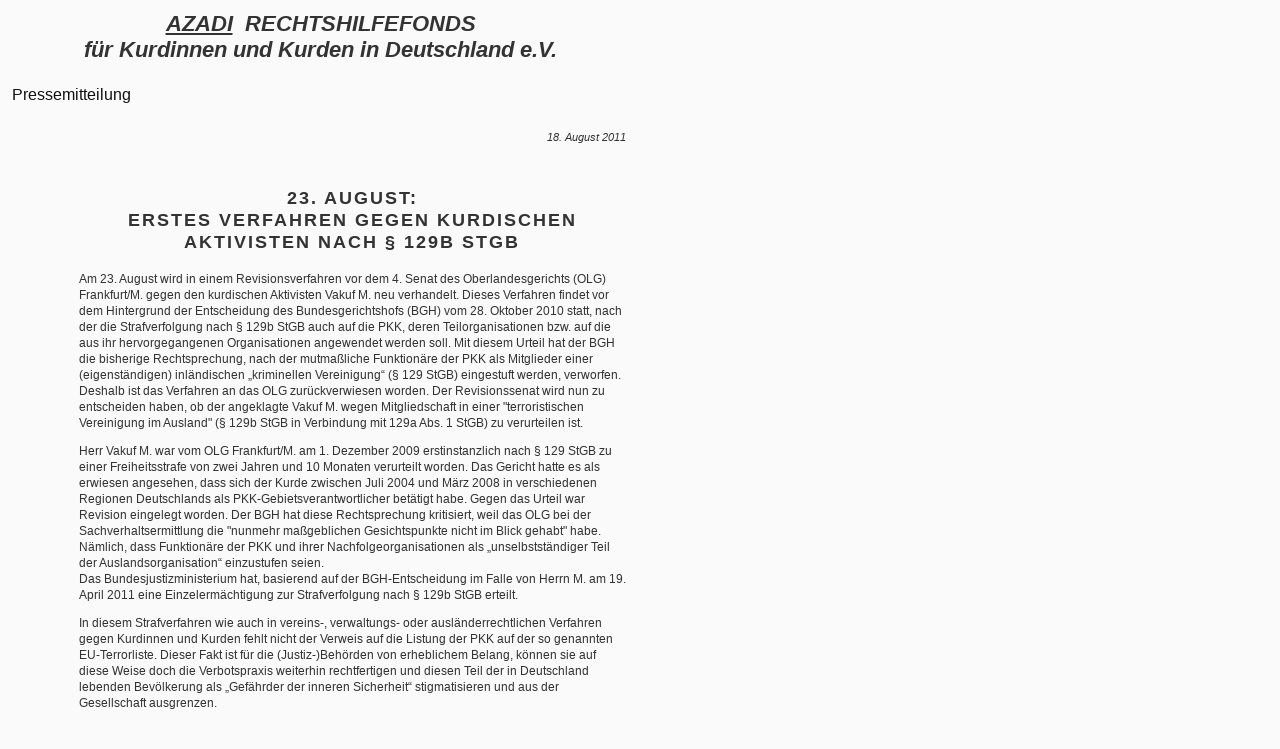

--- FILE ---
content_type: text/html
request_url: https://nadir.org/nadir/initiativ/azadi/presse/2011/110818.html
body_size: 3240
content:
<!DOCTYPE HTML PUBLIC "-//W3C//DTD HTML 4.0 Transitional//EN">
<HTML><!-- InstanceBegin template="/Templates/Pressemitteilungen.dwt" codeOutsideHTMLIsLocked="false" -->
<HEAD>
   <META HTTP-EQUIV="Content-Type" CONTENT="text/html; charset=iso-8859-1">
   <meta name="keywords" content="AZADI,Repression,Gericht,Justiz,Informationsstelle Kurdistan, Kurdistan, Solidarität, PKK, Öcalan, Kurden, Türkei, Menschenrechte, Verfassungsschutz, Engizek, OLG Düsseldorf,PKK-Führungsfunktionär">
<meta name="description" content="Azadi Rechtshilfefonds für Kurdinnen und Kurden in Deutschland">
   <META NAME="Author" CONTENT="nn">
   <META NAME="GENERATOR" CONTENT="Mozilla/4.07 [de] (Win98; I) [Netscape]">
   <!-- InstanceBeginEditable name="doctitle" -->
   <TITLE>129b Verfahren gegen kurdische Politiker</TITLE>
   <!-- InstanceEndEditable -->
   <style type="text/css">
<!--
body,td,th {
	color: #101010;
	font-family: Verdana, Arial, Helvetica, sans-serif;
}
a:link {
	color: #333333;
}
a:visited {
	color: #666666;
}
a:hover {
	color: #666666;
}
a:active {
	color: #999999;
}
body {
	background-color: #FAFAFA;
}
.Stil5 {font-family: Verdana, Arial, Helvetica, sans-serif; font-size: 12px; }
.Stil14 {font-size: 14px}
-->
</style>
<!-- InstanceBeginEditable name="head" --><!-- InstanceEndEditable -->
<script language="JavaScript" type="text/JavaScript">
<!--
function MM_displayStatusMsg(msgStr) { //v1.0
  status=msgStr;
  document.MM_returnValue = true;
}
//-->
</script>
<link href="../../AZADIinfodienst/infodienst.css" rel="stylesheet" type="text/css">
</HEAD>
<BODY>
<TABLE  WIDTH="625" BGCOLOR="#FAFAFA" >
  <TR valign="top"> 
    <TD align="center"> 
      <CENTER>
        <p class="kopf"><a href="../index.htm" target="_self"  onMouseOver="MM_displayStatusMsg('Zur&uuml;ck zur AZADI Startseite');return document.MM_returnValue">AZADI</a>&nbsp; RECHTSHILFEFONDS <BR>
  f&uuml;r Kurdinnen und Kurden in Deutschland e.V.</span><br>
        </FONT></p>
      </CENTER>
      <TABLE BORDER=0 CELLSPACING=0  WIDTH="100%" >
        <TR> 
          <TD> <p align="left"><font color="#101010">Pressemitteilung</font></p>
          </TD>
        </TR>
      </TABLE>
      <TABLE WIDTH="616" >
        <TR> 
          <TD ALIGN=LEFT VALIGN=TOP WIDTH="10%"><B>&nbsp;</B></TD>
          <TD ALIGN=LEFT VALIGN=TOP BGCOLOR="#FAFAFA" width="547">  
          <div align="left"><!-- InstanceBeginEditable name="text" -->
            <p class="zt">&nbsp;</p>
            <p class="zt">18. August 2011</p>
            <p class="Frage">&nbsp;</p>
            <p class="hauptueber">23. August:<br>
              Erstes Verfahren gegen kurdischen Aktivisten nach &sect; 129b StGB<br>
            </p>
            <p class="text">Am 23. August wird in einem Revisionsverfahren vor dem 4. Senat des Oberlandesgerichts (OLG) Frankfurt/M. gegen den kurdischen Aktivisten Vakuf M. neu verhandelt. Dieses Verfahren findet vor dem Hintergrund der Entscheidung des Bundesgerichtshofs (BGH) vom 28. Oktober 2010 statt, nach der die Strafverfolgung nach &sect; 129b StGB auch auf die PKK, deren Teilorganisationen bzw. auf die aus ihr hervorgegangenen Organisationen angewendet werden soll. Mit diesem Urteil hat der BGH die bisherige Rechtsprechung, nach der mutma&szlig;liche Funktion&auml;re der PKK als Mitglieder einer (eigenst&auml;ndigen) inl&auml;ndischen &bdquo;kriminellen Vereinigung&ldquo; (&sect; 129 StGB) eingestuft werden, verworfen. <br>
              Deshalb ist das Verfahren an das OLG zur&uuml;ckverwiesen worden. Der Revisionssenat wird nun zu entscheiden haben, ob der angeklagte Vakuf M. wegen Mitgliedschaft in einer &quot;terroristischen Vereinigung im Ausland&quot; (&sect; 129b StGB in Verbindung mit  129a Abs. 1 StGB) zu verurteilen ist. </p>
            <p class="text">Herr Vakuf M. war vom OLG Frankfurt/M. am 1. Dezember 2009 erstinstanzlich nach &sect; 129 StGB zu einer Freiheitsstrafe von zwei Jahren und 10 Monaten verurteilt worden. Das Gericht hatte es als erwiesen angesehen, dass sich der Kurde zwischen Juli 2004 und M&auml;rz 2008 in verschiedenen Regionen Deutschlands als PKK-Gebietsverantwortlicher bet&auml;tigt habe. Gegen das Urteil war Revision eingelegt worden. Der BGH hat diese Rechtsprechung kritisiert, weil das OLG bei der Sachverhaltsermittlung die &quot;nunmehr ma&szlig;geblichen Gesichtspunkte nicht im Blick gehabt&quot; habe. N&auml;mlich, dass Funktion&auml;re der PKK und ihrer Nachfolgeorganisationen als &bdquo;unselbstst&auml;ndiger Teil der Auslandsorganisation&ldquo; einzustufen seien. <br>
              Das Bundesjustizministerium hat, basierend auf der BGH-Entscheidung im Falle von Herrn M. am 19. April 2011 eine Einzelerm&auml;chtigung zur Strafverfolgung nach &sect; 129b StGB erteilt. </p>
            <p class="text">In diesem Strafverfahren wie auch in vereins-, verwaltungs- oder ausl&auml;nderrechtlichen Verfahren gegen Kurdinnen und Kurden fehlt nicht der Verweis auf die Listung der PKK auf der so genannten EU-Terrorliste. Dieser Fakt ist f&uuml;r die (Justiz-)Beh&ouml;rden von erheblichem Belang, k&ouml;nnen sie auf diese Weise doch die Verbotspraxis weiterhin rechtfertigen und diesen Teil der in Deutschland lebenden Bev&ouml;lkerung als &bdquo;Gef&auml;hrder der inneren Sicherheit&ldquo; stigmatisieren und aus der Gesellschaft ausgrenzen. </p>
            <p class="text">Es wird deshalb in dem Verfahren von Herrn M. um die zentrale Frage gehen, ob die vom Rat der EU am 2. Mai 2002 auf die EU-Terrorliste gesetzte PKK und der aus ihr hervorgegangenen Organisationen KADEK (Kongress f&uuml;r Frieden und Demokratie in Kurdistan) und KONGRA-GEL (Volkskongress Kurdistans) tats&auml;chlich als &quot;terroristische&quot; Vereinigungen zu werten sind. Zudem werden die v&ouml;lkerrechtlichen Aspekte des t&uuml;rkisch-kurdischen Konflikts und dessen strafrechtliche Bewertung von Bedeutung sein:  Handelt es sich um einen Krieg oder einen B&uuml;rgerkrieg im v&ouml;lkerrechtlichen Sinne?</p>
            <p class="text">Der Prozess findet statt</p>
            <p class="text">am Dienstag, den 23. August 2011, 10.00 Uhr<br>
              Oberlandesgericht, Saal 19, Geb&auml;ude E<br>
              Hammelgasse 1 in Frankfurt/M. </p>
            <p class="text">P.S. <a href="110818b.html">Hier</a> finden Sie Hintergrundinformationen.</p>
<p class="text">&nbsp; </p>
            <p class="text">&nbsp;</p>
          <!-- InstanceEndEditable --></div></TD>
        </TR>
      </TABLE>
      <CENTER>
        <HR align="center" WIDTH="70%" SIZE=1>
      </CENTER>
      &nbsp; 
      <DIV ALIGN=right> 
        <TABLE BORDER=0 CELLSPACING=0 CELLPADDING=0  WIDTH="555" >
          <TR> 
            <TD WIDTH="555" HEIGHT="100%" ALIGN=LEFT bgcolor="#FAFAFA"><span class="Stil5"><b><font color="#333333">AZADI</font></b> Rechtshilfefonds f&uuml;r Kurdinnen und Kurden e.V., Hansaring 82, 50670 K&ouml;ln&nbsp;<br>
              Tel.: 0221-16&thinsp;79&thinsp;39&thinsp;45 &bull;  <font size="2">0174 </font></span><span style="font-family: Verdana, Arial, Helvetica, sans-serif"><font size="2">/</font></span><span class="Stil5"><font size="2"> 65 98 967 &bull; </font>E-Mail: <A HREF="mailto:azadi@t-online.de">azadi@t-online.de&nbsp;</A> 
              <BR>
              <img src="../../Bilder/BankTemp.gif" alt="Bankverbindung" width="480" height="29"></span></TD>
          </TR>
        </TABLE>
    </DIV>    </TD>
</TR>
</TABLE>
</BODY>
<!-- InstanceEnd --></HTML>


--- FILE ---
content_type: text/css
request_url: https://nadir.org/nadir/initiativ/azadi/AZADIinfodienst/infodienst.css
body_size: 463
content:
.text {
	font-family: Verdana, Arial, Helvetica, sans-serif;
	font-size: 12px;
	font-style: normal;
	font-weight: normal;
	letter-spacing: normal;
	text-align: left;
	color: #333333;
	font-variant: normal;
	line-height: 16px;
	vertical-align: baseline;
}
.zt {
	font-family: Verdana, Arial, Helvetica, sans-serif;
	font-size: 11px;
	font-style: italic;
	line-height: normal;
	font-weight: normal;
	font-variant: normal;
	text-align: right;
	text-indent: 0pt;
	color: #333333;
}
.Frage {
	font-family: Verdana, Arial, Helvetica, sans-serif;
	font-size: 12px;
	font-style: italic;
	line-height: normal;
	font-weight: normal;
	font-variant: normal;
	text-align: left;
	color: #333333;
	letter-spacing: normal;
	vertical-align: baseline;
	}
.zu {
	font-family: Verdana, Arial, Helvetica, sans-serif;
	font-size: 12px;
	font-style: italic;
	font-weight: bold;
	font-variant: normal;
	text-transform: none;
	color: #333333;
}
.bu {
	font-family: Verdana, Arial, Helvetica, sans-serif;
	font-size: 11px;
	font-style: italic;
	line-height: normal;
	font-weight: lighter;
	font-variant: normal;
	text-transform: none;
	text-align: center;
	color: #101010;
	
}
.hauptueber {
	font-family: Verdana, Arial, Helvetica, sans-serif;
	font-size: 18px;
	font-style: normal;
	font-weight: bold;
	font-variant: normal;
	color: #333333;
	text-align: center;
	text-transform: uppercase;
	line-height: 22px;
	letter-spacing: 2px;
}
.ue {
	font-family: Verdana, Arial, Helvetica, sans-serif;
	font-size: 14px;
	font-style: normal;
	line-height: normal;
	font-weight: bold;
	font-variant: normal;
	color: #333333;
	text-align: center;
}
.kopf {
	font-family: Verdana, Arial, Helvetica, sans-serif;
	font-size: 22px;
	font-style: italic;
	line-height: normal;
	font-weight: bold;
	font-variant: normal;
	color: #333333;
}
.uecenter {
	font-family: Verdana, Arial, Helvetica, sans-serif;
	font-size: 14px;
	font-style: normal;
	font-weight: bold;
	color: #333333;
	line-height: 18px;
}
.kasten {
	font-family: Verdana, Geneva, sans-serif;
	background-color: #CCC;
	text-align: left;
	padding: 4px;
}
.grau {
	font-size: 30px;
	font-family: Verdana, Geneva, sans-serif;
	color: #999;
	text-decoration: none;
	line-height: 1px;
	font-weight: bold;
	height: 10%;
	padding: 0px;
	margin: 0px;
}
